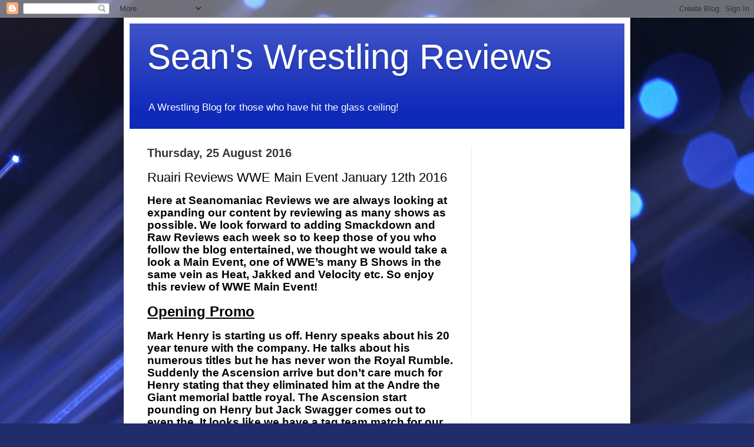

--- FILE ---
content_type: text/html; charset=utf-8
request_url: https://www.google.com/recaptcha/api2/aframe
body_size: 268
content:
<!DOCTYPE HTML><html><head><meta http-equiv="content-type" content="text/html; charset=UTF-8"></head><body><script nonce="ffJ63PFvxhWVN0qOe6zouw">/** Anti-fraud and anti-abuse applications only. See google.com/recaptcha */ try{var clients={'sodar':'https://pagead2.googlesyndication.com/pagead/sodar?'};window.addEventListener("message",function(a){try{if(a.source===window.parent){var b=JSON.parse(a.data);var c=clients[b['id']];if(c){var d=document.createElement('img');d.src=c+b['params']+'&rc='+(localStorage.getItem("rc::a")?sessionStorage.getItem("rc::b"):"");window.document.body.appendChild(d);sessionStorage.setItem("rc::e",parseInt(sessionStorage.getItem("rc::e")||0)+1);localStorage.setItem("rc::h",'1768710677357');}}}catch(b){}});window.parent.postMessage("_grecaptcha_ready", "*");}catch(b){}</script></body></html>